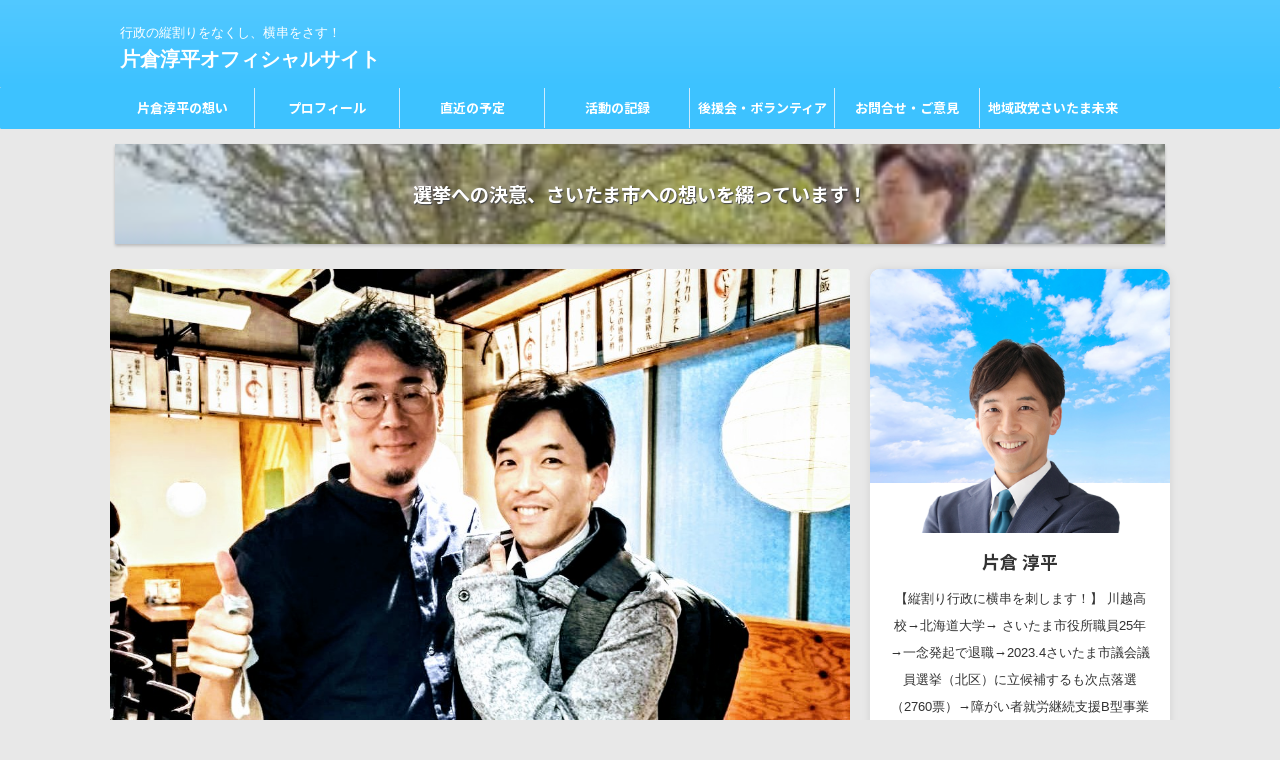

--- FILE ---
content_type: text/html; charset=UTF-8
request_url: https://junpeikatakura.com/vol2/
body_size: 20965
content:

<!DOCTYPE html>
<!--[if lt IE 7]>
<html class="ie6" lang="ja"> <![endif]-->
<!--[if IE 7]>
<html class="i7" lang="ja"> <![endif]-->
<!--[if IE 8]>
<html class="ie" lang="ja"> <![endif]-->
<!--[if gt IE 8]><!-->
<html lang="ja" class="s-navi-search-overlay ">
	<!--<![endif]-->
	<head prefix="og: http://ogp.me/ns# fb: http://ogp.me/ns/fb# article: http://ogp.me/ns/article#">
				<meta charset="UTF-8" >
		<meta name="viewport" content="width=device-width,initial-scale=1.0,user-scalable=no,viewport-fit=cover">
		<meta name="format-detection" content="telephone=no" >
		<meta name="referrer" content="no-referrer-when-downgrade"/>

		
		<link rel="alternate" type="application/rss+xml" title="片倉淳平オフィシャルサイト RSS Feed" href="https://junpeikatakura.com/feed/" />
		<link rel="pingback" href="https://junpeikatakura.com/xmlrpc.php" >
		<!--[if lt IE 9]>
		<script src="https://junpeikatakura.com/wp-content/themes/affinger/js/html5shiv.js"></script>
		<![endif]-->
				<meta name='robots' content='max-image-preview:large' />
<title>コアメンバーからのメッセージ Vol.2 - 片倉淳平オフィシャルサイト</title>
<link rel='dns-prefetch' href='//webfonts.xserver.jp' />
<link rel='dns-prefetch' href='//ajax.googleapis.com' />
<link rel='dns-prefetch' href='//stats.wp.com' />
<link rel="alternate" title="oEmbed (JSON)" type="application/json+oembed" href="https://junpeikatakura.com/wp-json/oembed/1.0/embed?url=https%3A%2F%2Fjunpeikatakura.com%2Fvol2%2F" />
<link rel="alternate" title="oEmbed (XML)" type="text/xml+oembed" href="https://junpeikatakura.com/wp-json/oembed/1.0/embed?url=https%3A%2F%2Fjunpeikatakura.com%2Fvol2%2F&#038;format=xml" />
<style id='wp-img-auto-sizes-contain-inline-css' type='text/css'>
img:is([sizes=auto i],[sizes^="auto," i]){contain-intrinsic-size:3000px 1500px}
/*# sourceURL=wp-img-auto-sizes-contain-inline-css */
</style>

<style id='wp-emoji-styles-inline-css' type='text/css'>

	img.wp-smiley, img.emoji {
		display: inline !important;
		border: none !important;
		box-shadow: none !important;
		height: 1em !important;
		width: 1em !important;
		margin: 0 0.07em !important;
		vertical-align: -0.1em !important;
		background: none !important;
		padding: 0 !important;
	}
/*# sourceURL=wp-emoji-styles-inline-css */
</style>
<link rel='stylesheet' id='wp-block-library-css' href='https://junpeikatakura.com/wp-includes/css/dist/block-library/style.min.css?ver=6.9' type='text/css' media='all' />
<style id='wp-block-archives-inline-css' type='text/css'>
.wp-block-archives{box-sizing:border-box}.wp-block-archives-dropdown label{display:block}
/*# sourceURL=https://junpeikatakura.com/wp-includes/blocks/archives/style.min.css */
</style>
<style id='wp-block-categories-inline-css' type='text/css'>
.wp-block-categories{box-sizing:border-box}.wp-block-categories.alignleft{margin-right:2em}.wp-block-categories.alignright{margin-left:2em}.wp-block-categories.wp-block-categories-dropdown.aligncenter{text-align:center}.wp-block-categories .wp-block-categories__label{display:block;width:100%}
/*# sourceURL=https://junpeikatakura.com/wp-includes/blocks/categories/style.min.css */
</style>
<style id='wp-block-heading-inline-css' type='text/css'>
h1:where(.wp-block-heading).has-background,h2:where(.wp-block-heading).has-background,h3:where(.wp-block-heading).has-background,h4:where(.wp-block-heading).has-background,h5:where(.wp-block-heading).has-background,h6:where(.wp-block-heading).has-background{padding:1.25em 2.375em}h1.has-text-align-left[style*=writing-mode]:where([style*=vertical-lr]),h1.has-text-align-right[style*=writing-mode]:where([style*=vertical-rl]),h2.has-text-align-left[style*=writing-mode]:where([style*=vertical-lr]),h2.has-text-align-right[style*=writing-mode]:where([style*=vertical-rl]),h3.has-text-align-left[style*=writing-mode]:where([style*=vertical-lr]),h3.has-text-align-right[style*=writing-mode]:where([style*=vertical-rl]),h4.has-text-align-left[style*=writing-mode]:where([style*=vertical-lr]),h4.has-text-align-right[style*=writing-mode]:where([style*=vertical-rl]),h5.has-text-align-left[style*=writing-mode]:where([style*=vertical-lr]),h5.has-text-align-right[style*=writing-mode]:where([style*=vertical-rl]),h6.has-text-align-left[style*=writing-mode]:where([style*=vertical-lr]),h6.has-text-align-right[style*=writing-mode]:where([style*=vertical-rl]){rotate:180deg}
/*# sourceURL=https://junpeikatakura.com/wp-includes/blocks/heading/style.min.css */
</style>
<style id='wp-block-search-inline-css' type='text/css'>
.wp-block-search__button{margin-left:10px;word-break:normal}.wp-block-search__button.has-icon{line-height:0}.wp-block-search__button svg{height:1.25em;min-height:24px;min-width:24px;width:1.25em;fill:currentColor;vertical-align:text-bottom}:where(.wp-block-search__button){border:1px solid #ccc;padding:6px 10px}.wp-block-search__inside-wrapper{display:flex;flex:auto;flex-wrap:nowrap;max-width:100%}.wp-block-search__label{width:100%}.wp-block-search.wp-block-search__button-only .wp-block-search__button{box-sizing:border-box;display:flex;flex-shrink:0;justify-content:center;margin-left:0;max-width:100%}.wp-block-search.wp-block-search__button-only .wp-block-search__inside-wrapper{min-width:0!important;transition-property:width}.wp-block-search.wp-block-search__button-only .wp-block-search__input{flex-basis:100%;transition-duration:.3s}.wp-block-search.wp-block-search__button-only.wp-block-search__searchfield-hidden,.wp-block-search.wp-block-search__button-only.wp-block-search__searchfield-hidden .wp-block-search__inside-wrapper{overflow:hidden}.wp-block-search.wp-block-search__button-only.wp-block-search__searchfield-hidden .wp-block-search__input{border-left-width:0!important;border-right-width:0!important;flex-basis:0;flex-grow:0;margin:0;min-width:0!important;padding-left:0!important;padding-right:0!important;width:0!important}:where(.wp-block-search__input){appearance:none;border:1px solid #949494;flex-grow:1;font-family:inherit;font-size:inherit;font-style:inherit;font-weight:inherit;letter-spacing:inherit;line-height:inherit;margin-left:0;margin-right:0;min-width:3rem;padding:8px;text-decoration:unset!important;text-transform:inherit}:where(.wp-block-search__button-inside .wp-block-search__inside-wrapper){background-color:#fff;border:1px solid #949494;box-sizing:border-box;padding:4px}:where(.wp-block-search__button-inside .wp-block-search__inside-wrapper) .wp-block-search__input{border:none;border-radius:0;padding:0 4px}:where(.wp-block-search__button-inside .wp-block-search__inside-wrapper) .wp-block-search__input:focus{outline:none}:where(.wp-block-search__button-inside .wp-block-search__inside-wrapper) :where(.wp-block-search__button){padding:4px 8px}.wp-block-search.aligncenter .wp-block-search__inside-wrapper{margin:auto}.wp-block[data-align=right] .wp-block-search.wp-block-search__button-only .wp-block-search__inside-wrapper{float:right}
/*# sourceURL=https://junpeikatakura.com/wp-includes/blocks/search/style.min.css */
</style>
<style id='wp-block-group-inline-css' type='text/css'>
.wp-block-group{box-sizing:border-box}:where(.wp-block-group.wp-block-group-is-layout-constrained){position:relative}
/*# sourceURL=https://junpeikatakura.com/wp-includes/blocks/group/style.min.css */
</style>
<link rel='stylesheet' id='mediaelement-css' href='https://junpeikatakura.com/wp-includes/js/mediaelement/mediaelementplayer-legacy.min.css?ver=4.2.17' type='text/css' media='all' />
<link rel='stylesheet' id='wp-mediaelement-css' href='https://junpeikatakura.com/wp-includes/js/mediaelement/wp-mediaelement.min.css?ver=6.9' type='text/css' media='all' />
<style id='global-styles-inline-css' type='text/css'>
:root{--wp--preset--aspect-ratio--square: 1;--wp--preset--aspect-ratio--4-3: 4/3;--wp--preset--aspect-ratio--3-4: 3/4;--wp--preset--aspect-ratio--3-2: 3/2;--wp--preset--aspect-ratio--2-3: 2/3;--wp--preset--aspect-ratio--16-9: 16/9;--wp--preset--aspect-ratio--9-16: 9/16;--wp--preset--color--black: #000000;--wp--preset--color--cyan-bluish-gray: #abb8c3;--wp--preset--color--white: #ffffff;--wp--preset--color--pale-pink: #f78da7;--wp--preset--color--vivid-red: #cf2e2e;--wp--preset--color--luminous-vivid-orange: #ff6900;--wp--preset--color--luminous-vivid-amber: #fcb900;--wp--preset--color--light-green-cyan: #eefaff;--wp--preset--color--vivid-green-cyan: #00d084;--wp--preset--color--pale-cyan-blue: #8ed1fc;--wp--preset--color--vivid-cyan-blue: #0693e3;--wp--preset--color--vivid-purple: #9b51e0;--wp--preset--color--soft-red: #e92f3d;--wp--preset--color--light-grayish-red: #fdf0f2;--wp--preset--color--vivid-yellow: #ffc107;--wp--preset--color--very-pale-yellow: #fffde7;--wp--preset--color--very-light-gray: #fafafa;--wp--preset--color--very-dark-gray: #313131;--wp--preset--color--original-color-a: #00B900;--wp--preset--color--original-color-b: #f4fff4;--wp--preset--color--original-color-c: #F3E5F5;--wp--preset--color--original-color-d: #9E9D24;--wp--preset--gradient--vivid-cyan-blue-to-vivid-purple: linear-gradient(135deg,rgb(6,147,227) 0%,rgb(155,81,224) 100%);--wp--preset--gradient--light-green-cyan-to-vivid-green-cyan: linear-gradient(135deg,rgb(122,220,180) 0%,rgb(0,208,130) 100%);--wp--preset--gradient--luminous-vivid-amber-to-luminous-vivid-orange: linear-gradient(135deg,rgb(252,185,0) 0%,rgb(255,105,0) 100%);--wp--preset--gradient--luminous-vivid-orange-to-vivid-red: linear-gradient(135deg,rgb(255,105,0) 0%,rgb(207,46,46) 100%);--wp--preset--gradient--very-light-gray-to-cyan-bluish-gray: linear-gradient(135deg,rgb(238,238,238) 0%,rgb(169,184,195) 100%);--wp--preset--gradient--cool-to-warm-spectrum: linear-gradient(135deg,rgb(74,234,220) 0%,rgb(151,120,209) 20%,rgb(207,42,186) 40%,rgb(238,44,130) 60%,rgb(251,105,98) 80%,rgb(254,248,76) 100%);--wp--preset--gradient--blush-light-purple: linear-gradient(135deg,rgb(255,206,236) 0%,rgb(152,150,240) 100%);--wp--preset--gradient--blush-bordeaux: linear-gradient(135deg,rgb(254,205,165) 0%,rgb(254,45,45) 50%,rgb(107,0,62) 100%);--wp--preset--gradient--luminous-dusk: linear-gradient(135deg,rgb(255,203,112) 0%,rgb(199,81,192) 50%,rgb(65,88,208) 100%);--wp--preset--gradient--pale-ocean: linear-gradient(135deg,rgb(255,245,203) 0%,rgb(182,227,212) 50%,rgb(51,167,181) 100%);--wp--preset--gradient--electric-grass: linear-gradient(135deg,rgb(202,248,128) 0%,rgb(113,206,126) 100%);--wp--preset--gradient--midnight: linear-gradient(135deg,rgb(2,3,129) 0%,rgb(40,116,252) 100%);--wp--preset--font-size--small: .8em;--wp--preset--font-size--medium: 20px;--wp--preset--font-size--large: 1.5em;--wp--preset--font-size--x-large: 42px;--wp--preset--font-size--st-regular: 1em;--wp--preset--font-size--huge: 3em;--wp--preset--spacing--20: 0.44rem;--wp--preset--spacing--30: 0.67rem;--wp--preset--spacing--40: 1rem;--wp--preset--spacing--50: 1.5rem;--wp--preset--spacing--60: 2.25rem;--wp--preset--spacing--70: 3.38rem;--wp--preset--spacing--80: 5.06rem;--wp--preset--shadow--natural: 6px 6px 9px rgba(0, 0, 0, 0.2);--wp--preset--shadow--deep: 12px 12px 50px rgba(0, 0, 0, 0.4);--wp--preset--shadow--sharp: 6px 6px 0px rgba(0, 0, 0, 0.2);--wp--preset--shadow--outlined: 6px 6px 0px -3px rgb(255, 255, 255), 6px 6px rgb(0, 0, 0);--wp--preset--shadow--crisp: 6px 6px 0px rgb(0, 0, 0);}:where(.is-layout-flex){gap: 0.5em;}:where(.is-layout-grid){gap: 0.5em;}body .is-layout-flex{display: flex;}.is-layout-flex{flex-wrap: wrap;align-items: center;}.is-layout-flex > :is(*, div){margin: 0;}body .is-layout-grid{display: grid;}.is-layout-grid > :is(*, div){margin: 0;}:where(.wp-block-columns.is-layout-flex){gap: 2em;}:where(.wp-block-columns.is-layout-grid){gap: 2em;}:where(.wp-block-post-template.is-layout-flex){gap: 1.25em;}:where(.wp-block-post-template.is-layout-grid){gap: 1.25em;}.has-black-color{color: var(--wp--preset--color--black) !important;}.has-cyan-bluish-gray-color{color: var(--wp--preset--color--cyan-bluish-gray) !important;}.has-white-color{color: var(--wp--preset--color--white) !important;}.has-pale-pink-color{color: var(--wp--preset--color--pale-pink) !important;}.has-vivid-red-color{color: var(--wp--preset--color--vivid-red) !important;}.has-luminous-vivid-orange-color{color: var(--wp--preset--color--luminous-vivid-orange) !important;}.has-luminous-vivid-amber-color{color: var(--wp--preset--color--luminous-vivid-amber) !important;}.has-light-green-cyan-color{color: var(--wp--preset--color--light-green-cyan) !important;}.has-vivid-green-cyan-color{color: var(--wp--preset--color--vivid-green-cyan) !important;}.has-pale-cyan-blue-color{color: var(--wp--preset--color--pale-cyan-blue) !important;}.has-vivid-cyan-blue-color{color: var(--wp--preset--color--vivid-cyan-blue) !important;}.has-vivid-purple-color{color: var(--wp--preset--color--vivid-purple) !important;}.has-black-background-color{background-color: var(--wp--preset--color--black) !important;}.has-cyan-bluish-gray-background-color{background-color: var(--wp--preset--color--cyan-bluish-gray) !important;}.has-white-background-color{background-color: var(--wp--preset--color--white) !important;}.has-pale-pink-background-color{background-color: var(--wp--preset--color--pale-pink) !important;}.has-vivid-red-background-color{background-color: var(--wp--preset--color--vivid-red) !important;}.has-luminous-vivid-orange-background-color{background-color: var(--wp--preset--color--luminous-vivid-orange) !important;}.has-luminous-vivid-amber-background-color{background-color: var(--wp--preset--color--luminous-vivid-amber) !important;}.has-light-green-cyan-background-color{background-color: var(--wp--preset--color--light-green-cyan) !important;}.has-vivid-green-cyan-background-color{background-color: var(--wp--preset--color--vivid-green-cyan) !important;}.has-pale-cyan-blue-background-color{background-color: var(--wp--preset--color--pale-cyan-blue) !important;}.has-vivid-cyan-blue-background-color{background-color: var(--wp--preset--color--vivid-cyan-blue) !important;}.has-vivid-purple-background-color{background-color: var(--wp--preset--color--vivid-purple) !important;}.has-black-border-color{border-color: var(--wp--preset--color--black) !important;}.has-cyan-bluish-gray-border-color{border-color: var(--wp--preset--color--cyan-bluish-gray) !important;}.has-white-border-color{border-color: var(--wp--preset--color--white) !important;}.has-pale-pink-border-color{border-color: var(--wp--preset--color--pale-pink) !important;}.has-vivid-red-border-color{border-color: var(--wp--preset--color--vivid-red) !important;}.has-luminous-vivid-orange-border-color{border-color: var(--wp--preset--color--luminous-vivid-orange) !important;}.has-luminous-vivid-amber-border-color{border-color: var(--wp--preset--color--luminous-vivid-amber) !important;}.has-light-green-cyan-border-color{border-color: var(--wp--preset--color--light-green-cyan) !important;}.has-vivid-green-cyan-border-color{border-color: var(--wp--preset--color--vivid-green-cyan) !important;}.has-pale-cyan-blue-border-color{border-color: var(--wp--preset--color--pale-cyan-blue) !important;}.has-vivid-cyan-blue-border-color{border-color: var(--wp--preset--color--vivid-cyan-blue) !important;}.has-vivid-purple-border-color{border-color: var(--wp--preset--color--vivid-purple) !important;}.has-vivid-cyan-blue-to-vivid-purple-gradient-background{background: var(--wp--preset--gradient--vivid-cyan-blue-to-vivid-purple) !important;}.has-light-green-cyan-to-vivid-green-cyan-gradient-background{background: var(--wp--preset--gradient--light-green-cyan-to-vivid-green-cyan) !important;}.has-luminous-vivid-amber-to-luminous-vivid-orange-gradient-background{background: var(--wp--preset--gradient--luminous-vivid-amber-to-luminous-vivid-orange) !important;}.has-luminous-vivid-orange-to-vivid-red-gradient-background{background: var(--wp--preset--gradient--luminous-vivid-orange-to-vivid-red) !important;}.has-very-light-gray-to-cyan-bluish-gray-gradient-background{background: var(--wp--preset--gradient--very-light-gray-to-cyan-bluish-gray) !important;}.has-cool-to-warm-spectrum-gradient-background{background: var(--wp--preset--gradient--cool-to-warm-spectrum) !important;}.has-blush-light-purple-gradient-background{background: var(--wp--preset--gradient--blush-light-purple) !important;}.has-blush-bordeaux-gradient-background{background: var(--wp--preset--gradient--blush-bordeaux) !important;}.has-luminous-dusk-gradient-background{background: var(--wp--preset--gradient--luminous-dusk) !important;}.has-pale-ocean-gradient-background{background: var(--wp--preset--gradient--pale-ocean) !important;}.has-electric-grass-gradient-background{background: var(--wp--preset--gradient--electric-grass) !important;}.has-midnight-gradient-background{background: var(--wp--preset--gradient--midnight) !important;}.has-small-font-size{font-size: var(--wp--preset--font-size--small) !important;}.has-medium-font-size{font-size: var(--wp--preset--font-size--medium) !important;}.has-large-font-size{font-size: var(--wp--preset--font-size--large) !important;}.has-x-large-font-size{font-size: var(--wp--preset--font-size--x-large) !important;}
/*# sourceURL=global-styles-inline-css */
</style>

<style id='classic-theme-styles-inline-css' type='text/css'>
/*! This file is auto-generated */
.wp-block-button__link{color:#fff;background-color:#32373c;border-radius:9999px;box-shadow:none;text-decoration:none;padding:calc(.667em + 2px) calc(1.333em + 2px);font-size:1.125em}.wp-block-file__button{background:#32373c;color:#fff;text-decoration:none}
/*# sourceURL=/wp-includes/css/classic-themes.min.css */
</style>
<link rel='stylesheet' id='contact-form-7-css' href='https://junpeikatakura.com/wp-content/plugins/contact-form-7/includes/css/styles.css?ver=6.1.4' type='text/css' media='all' />
<link rel='stylesheet' id='normalize-css' href='https://junpeikatakura.com/wp-content/themes/affinger/css/normalize.css?ver=1.5.9' type='text/css' media='all' />
<link rel='stylesheet' id='st_svg-css' href='https://junpeikatakura.com/wp-content/themes/affinger/st_svg/style.css?ver=6.9' type='text/css' media='all' />
<link rel='stylesheet' id='slick-css' href='https://junpeikatakura.com/wp-content/themes/affinger/vendor/slick/slick.css?ver=1.8.0' type='text/css' media='all' />
<link rel='stylesheet' id='slick-theme-css' href='https://junpeikatakura.com/wp-content/themes/affinger/vendor/slick/slick-theme.css?ver=1.8.0' type='text/css' media='all' />
<link rel='stylesheet' id='fonts-googleapis-notosansjp-css' href='//fonts.googleapis.com/css?family=Noto+Sans+JP%3A400%2C700&#038;display=swap&#038;subset=japanese&#038;ver=6.9' type='text/css' media='all' />
<link rel='stylesheet' id='style-css' href='https://junpeikatakura.com/wp-content/themes/affinger/style.css?ver=6.9' type='text/css' media='all' />
<link rel='stylesheet' id='child-style-css' href='https://junpeikatakura.com/wp-content/themes/affinger-child/style.css?ver=6.9' type='text/css' media='all' />
<link rel='stylesheet' id='single-css' href='https://junpeikatakura.com/wp-content/themes/affinger/st-rankcss.php' type='text/css' media='all' />
<link rel='stylesheet' id='st-themecss-css' href='https://junpeikatakura.com/wp-content/themes/affinger/st-themecss-loader.php?ver=6.9' type='text/css' media='all' />
<script type="text/javascript" src="//ajax.googleapis.com/ajax/libs/jquery/1.11.3/jquery.min.js?ver=1.11.3" id="jquery-js"></script>
<script type="text/javascript" src="//webfonts.xserver.jp/js/xserverv3.js?fadein=0&amp;ver=2.0.9" id="typesquare_std-js"></script>
<link rel="https://api.w.org/" href="https://junpeikatakura.com/wp-json/" /><link rel="alternate" title="JSON" type="application/json" href="https://junpeikatakura.com/wp-json/wp/v2/posts/466" /><link rel='shortlink' href='https://junpeikatakura.com/?p=466' />
	<style>img#wpstats{display:none}</style>
		<meta name="robots" content="index, follow" />
<meta name="thumbnail" content="https://junpeikatakura.com/wp-content/uploads/2023/04/16803542326083.jpg">
<link rel="canonical" href="https://junpeikatakura.com/vol2/" />
<style type="text/css" id="custom-background-css">
body.custom-background { background-color: #e8e8e8; }
</style>
	<link rel="icon" href="https://junpeikatakura.com/wp-content/uploads/2023/03/cropped-VYWanmEa_400x4002-32x32.jpg" sizes="32x32" />
<link rel="icon" href="https://junpeikatakura.com/wp-content/uploads/2023/03/cropped-VYWanmEa_400x4002-192x192.jpg" sizes="192x192" />
<link rel="apple-touch-icon" href="https://junpeikatakura.com/wp-content/uploads/2023/03/cropped-VYWanmEa_400x4002-180x180.jpg" />
<meta name="msapplication-TileImage" content="https://junpeikatakura.com/wp-content/uploads/2023/03/cropped-VYWanmEa_400x4002-270x270.jpg" />
		<style type="text/css" id="wp-custom-css">
			.st-author-profile-avatar img {
width: 200px;
height: 200px;
margin: -150px auto 5px;
}		</style>
				
<!-- OGP -->

<meta property="og:type" content="article">
<meta property="og:title" content="コアメンバーからのメッセージ Vol.2">
<meta property="og:url" content="https://junpeikatakura.com/vol2/">
<meta property="og:description" content="「すごおもしろい男」との歩み 私も片倉さんと同じく、元市役所の職員です。 現在はフリーランスとして、編集やデザインなどを中心にいろいろとやっています。 片倉さんとの出会いは、政策部署で同じ担当として過">
<meta property="og:site_name" content="片倉淳平オフィシャルサイト">
<meta property="og:image" content="https://junpeikatakura.com/wp-content/uploads/2023/04/16803542326083.jpg">


	<meta property="article:published_time" content="2023-04-02T22:00:38+09:00" />
			<meta property="article:modified_time" content="2023-04-04T00:06:34+09:00" />
		<meta property="article:author" content="片倉 淳平" />

				<meta name="twitter:card" content="summary">
	
	<meta name="twitter:site" content="@katakurajumpei">
	<meta name="twitter:title" content="コアメンバーからのメッセージ Vol.2">
	<meta name="twitter:description" content="「すごおもしろい男」との歩み 私も片倉さんと同じく、元市役所の職員です。 現在はフリーランスとして、編集やデザインなどを中心にいろいろとやっています。 片倉さんとの出会いは、政策部署で同じ担当として過">
	<meta name="twitter:image" content="https://junpeikatakura.com/wp-content/uploads/2023/04/16803542326083.jpg">
<!-- /OGP -->
		
	<script>
		(function (window, document, $, undefined) {
			'use strict';

			$(function(){
			$(".post .entry-title").css("opacity",".0").animate({
					"opacity": "1"
					}, 2500);;
			});
		}(window, window.document, jQuery));


	</script>


<script>
	(function (window, document, $, undefined) {
		'use strict';

		var SlideBox = (function () {
			/**
			 * @param $element
			 *
			 * @constructor
			 */
			function SlideBox($element) {
				this._$element = $element;
			}

			SlideBox.prototype.$content = function () {
				return this._$element.find('[data-st-slidebox-content]');
			};

			SlideBox.prototype.$toggle = function () {
				return this._$element.find('[data-st-slidebox-toggle]');
			};

			SlideBox.prototype.$icon = function () {
				return this._$element.find('[data-st-slidebox-icon]');
			};

			SlideBox.prototype.$text = function () {
				return this._$element.find('[data-st-slidebox-text]');
			};

			SlideBox.prototype.is_expanded = function () {
				return !!(this._$element.filter('[data-st-slidebox-expanded="true"]').length);
			};

			SlideBox.prototype.expand = function () {
				var self = this;

				this.$content().slideDown()
					.promise()
					.then(function () {
						var $icon = self.$icon();
						var $text = self.$text();

						$icon.removeClass($icon.attr('data-st-slidebox-icon-collapsed'))
							.addClass($icon.attr('data-st-slidebox-icon-expanded'))

						$text.text($text.attr('data-st-slidebox-text-expanded'))

						self._$element.removeClass('is-collapsed')
							.addClass('is-expanded');

						self._$element.attr('data-st-slidebox-expanded', 'true');
					});
			};

			SlideBox.prototype.collapse = function () {
				var self = this;

				this.$content().slideUp()
					.promise()
					.then(function () {
						var $icon = self.$icon();
						var $text = self.$text();

						$icon.removeClass($icon.attr('data-st-slidebox-icon-expanded'))
							.addClass($icon.attr('data-st-slidebox-icon-collapsed'))

						$text.text($text.attr('data-st-slidebox-text-collapsed'))

						self._$element.removeClass('is-expanded')
							.addClass('is-collapsed');

						self._$element.attr('data-st-slidebox-expanded', 'false');
					});
			};

			SlideBox.prototype.toggle = function () {
				if (this.is_expanded()) {
					this.collapse();
				} else {
					this.expand();
				}
			};

			SlideBox.prototype.add_event_listeners = function () {
				var self = this;

				this.$toggle().on('click', function (event) {
					self.toggle();
				});
			};

			SlideBox.prototype.initialize = function () {
				this.add_event_listeners();
			};

			return SlideBox;
		}());

		function on_ready() {
			var slideBoxes = [];

			$('[data-st-slidebox]').each(function () {
				var $element = $(this);
				var slideBox = new SlideBox($element);

				slideBoxes.push(slideBox);

				slideBox.initialize();
			});

			return slideBoxes;
		}

		$(on_ready);
	}(window, window.document, jQuery));
</script>


<script>
	(function (window, document, $, undefined) {
		'use strict';

		$(function(){
			/* 第一階層のみの目次にクラスを挿入 */
			$("#toc_container:not(:has(ul ul))").addClass("only-toc");
			/* アコーディオンメニュー内のカテゴリにクラス追加 */
			$(".st-ac-box ul:has(.cat-item)").each(function(){
				$(this).addClass("st-ac-cat");
			});
		});
	}(window, window.document, jQuery));
</script>

<script>
	(function (window, document, $, undefined) {
		'use strict';

		$(function(){
									$('.st-star').parent('.rankh4').css('padding-bottom','5px'); // スターがある場合のランキング見出し調整
		});
	}(window, window.document, jQuery));
</script>



	<script>
		(function (window, document, $, undefined) {
			'use strict';

			$(function() {
				$('.is-style-st-paragraph-kaiwa').wrapInner('<span class="st-paragraph-kaiwa-text">');
			});
		}(window, window.document, jQuery));
	</script>

	<script>
		(function (window, document, $, undefined) {
			'use strict';

			$(function() {
				$('.is-style-st-paragraph-kaiwa-b').wrapInner('<span class="st-paragraph-kaiwa-text">');
			});
		}(window, window.document, jQuery));
	</script>

<script>
	/* Gutenbergスタイルを調整 */
	(function (window, document, $, undefined) {
		'use strict';

		$(function() {
			$( '[class^="is-style-st-paragraph-"],[class*=" is-style-st-paragraph-"]' ).wrapInner( '<span class="st-noflex"></span>' );
		});
	}(window, window.document, jQuery));
</script>



			</head>
	<body class="wp-singular post-template-default single single-post postid-466 single-format-standard custom-background wp-theme-affinger wp-child-theme-affinger-child not-front-page" >				<div id="st-ami">
				<div id="wrapper" class="">
				<div id="wrapper-in">

					

<header id="">
	<div id="header-full">
		<div id="headbox-bg">
			<div id="headbox">

					<nav id="s-navi" class="pcnone" data-st-nav data-st-nav-type="normal">
		<dl class="acordion is-active" data-st-nav-primary>
			<dt class="trigger">
				<p class="acordion_button"><span class="op op-menu"><i class="st-fa st-svg-menu"></i></span></p>

				
									<div id="st-mobile-logo"></div>
				
				<!-- 追加メニュー -->
				
				<!-- 追加メニュー2 -->
				
			</dt>

			<dd class="acordion_tree">
				<div class="acordion_tree_content">

					

												<div class="menu-%e3%81%9d%e3%81%ae%ef%bc%91-container"><ul id="menu-%e3%81%9d%e3%81%ae%ef%bc%91" class="menu"><li id="menu-item-110" class="menu-item menu-item-type-post_type menu-item-object-page menu-item-home menu-item-110"><a href="https://junpeikatakura.com/junpeikatakura/"><span class="menu-item-label">片倉淳平の想い</span></a></li>
<li id="menu-item-34" class="menu-item menu-item-type-post_type menu-item-object-page menu-item-34"><a href="https://junpeikatakura.com/profile/"><span class="menu-item-label">プロフィール</span></a></li>
<li id="menu-item-119" class="menu-item menu-item-type-taxonomy menu-item-object-category menu-item-119"><a href="https://junpeikatakura.com/category/%e7%9b%b4%e8%bf%91%e3%81%ae%e4%ba%88%e5%ae%9a/"><span class="menu-item-label">直近の予定</span></a></li>
<li id="menu-item-111" class="menu-item menu-item-type-taxonomy menu-item-object-category current-post-ancestor current-menu-parent current-post-parent menu-item-111"><a href="https://junpeikatakura.com/category/uncategorized/"><span class="menu-item-label">活動の記録</span></a></li>
<li id="menu-item-153" class="menu-item menu-item-type-post_type menu-item-object-page menu-item-153"><a href="https://junpeikatakura.com/kouenkai/"><span class="menu-item-label">後援会・ボランティア</span></a></li>
<li id="menu-item-16" class="menu-item menu-item-type-post_type menu-item-object-page menu-item-16"><a href="https://junpeikatakura.com/inquiry/"><span class="menu-item-label">お問合せ・ご意見</span></a></li>
<li id="menu-item-139" class="menu-item menu-item-type-post_type menu-item-object-page menu-item-139"><a href="https://junpeikatakura.com/saitamamiraip/"><span class="menu-item-label">地域政党さいたま未来</span></a></li>
</ul></div>						<div class="clear"></div>

					
				</div>
			</dd>

					</dl>

					</nav>

									<div id="header-l">
						
						<div id="st-text-logo">
							
    
		
 				<!-- キャプション -->
         	<p class="descr sitenametop">
				行政の縦割りをなくし、横串をさす！  				</p>

 				<!-- ロゴ又はブログ名 -->
			
       		 						<p class="sitename"><a href="https://junpeikatakura.com/">
													片倉淳平オフィシャルサイト											</a></p>
       			
						<!-- ロゴ又はブログ名ここまで -->

		
	
						</div>
					</div><!-- /#header-l -->
				
				<div id="header-r" class="smanone">
					
				</div><!-- /#header-r -->

			</div><!-- /#headbox -->
		</div><!-- /#headbox-bg clearfix -->

		
		
		
		
			
	<div id="gazou-wide">
							<div id="st-menubox">
			<div id="st-menuwide">
				<nav class="smanone clearfix"><ul id="menu-%e3%81%9d%e3%81%ae%ef%bc%91-1" class="menu"><li class="menu-item menu-item-type-post_type menu-item-object-page menu-item-home menu-item-110"><a href="https://junpeikatakura.com/junpeikatakura/">片倉淳平の想い</a></li>
<li class="menu-item menu-item-type-post_type menu-item-object-page menu-item-34"><a href="https://junpeikatakura.com/profile/">プロフィール</a></li>
<li class="menu-item menu-item-type-taxonomy menu-item-object-category menu-item-119"><a href="https://junpeikatakura.com/category/%e7%9b%b4%e8%bf%91%e3%81%ae%e4%ba%88%e5%ae%9a/">直近の予定</a></li>
<li class="menu-item menu-item-type-taxonomy menu-item-object-category current-post-ancestor current-menu-parent current-post-parent menu-item-111"><a href="https://junpeikatakura.com/category/uncategorized/">活動の記録</a></li>
<li class="menu-item menu-item-type-post_type menu-item-object-page menu-item-153"><a href="https://junpeikatakura.com/kouenkai/">後援会・ボランティア</a></li>
<li class="menu-item menu-item-type-post_type menu-item-object-page menu-item-16"><a href="https://junpeikatakura.com/inquiry/">お問合せ・ご意見</a></li>
<li class="menu-item menu-item-type-post_type menu-item-object-page menu-item-139"><a href="https://junpeikatakura.com/saitamamiraip/">地域政党さいたま未来</a></li>
</ul></nav>			</div>
		</div>
			
		
			</div>
	

	

	</div><!-- #header-full -->


		<div id="st-header-cardlink-wrapper">
		<ul id="st-header-cardlink" class="st-cardlink-column-d st-cardlink-column-1">
							
														
					<li class="st-cardlink-card has-bg has-link"
						style="background-image: url(https://junpeikatakura.com/wp-content/uploads/2023/04/DSC_2802-300x48.jpg);">
													<a class="st-cardlink-card-link" href="https://junpeikatakura.com/junpeikatakura/">
								<div class="st-cardlink-card-text">
									選挙への決意、さいたま市への想いを綴っています！								</div>
							</a>
											</li>
				
					</ul>
	</div>


</header>

					<div id="content-w">

						
						
	
			<div id="st-header-post-under-box" class="st-header-post-no-data "
		     style="">
			<div class="st-dark-cover">
							</div>
		</div>
	
<div id="content" class="clearfix">
	<div id="contentInner">
		<main>
			<article>
									<div id="post-466" class="st-post post-466 post type-post status-publish format-standard has-post-thumbnail hentry category-uncategorized tag-12 tag-25 tag-28">
				
					
												<div class="st-eyecatch ">

					<img width="1108" height="807" src="https://junpeikatakura.com/wp-content/uploads/2023/04/16803542326083.jpg" class="attachment-full size-full wp-post-image" alt="" decoding="async" fetchpriority="high" srcset="https://junpeikatakura.com/wp-content/uploads/2023/04/16803542326083.jpg 1108w, https://junpeikatakura.com/wp-content/uploads/2023/04/16803542326083-300x219.jpg 300w, https://junpeikatakura.com/wp-content/uploads/2023/04/16803542326083-600x437.jpg 600w, https://junpeikatakura.com/wp-content/uploads/2023/04/16803542326083-768x559.jpg 768w" sizes="(max-width: 1108px) 100vw, 1108px" />
		
	</div>
					
					
					<!--ぱんくず -->
											<div
							id="breadcrumb">
							<ol itemscope itemtype="http://schema.org/BreadcrumbList">
								<li itemprop="itemListElement" itemscope itemtype="http://schema.org/ListItem">
									<a href="https://junpeikatakura.com" itemprop="item">
										<span itemprop="name">HOME</span>
									</a>
									&gt;
									<meta itemprop="position" content="1"/>
								</li>

								
																	<li itemprop="itemListElement" itemscope itemtype="http://schema.org/ListItem">
										<a href="https://junpeikatakura.com/category/uncategorized/" itemprop="item">
											<span
												itemprop="name">活動の記録</span>
										</a>
										&gt;
										<meta itemprop="position" content="2"/>
									</li>
																								</ol>

													</div>
										<!--/ ぱんくず -->

					<!--ループ開始 -->
															
																									<p class="st-catgroup">
																<a href="https://junpeikatakura.com/category/uncategorized/" title="View all posts in 活動の記録" rel="category tag"><span class="catname st-catid1">活動の記録</span></a>							</p>
						
						<h1 class="entry-title">コアメンバーからのメッセージ Vol.2</h1>

						
	<div class="blogbox ">
		<p><span class="kdate">
								<i class="st-fa st-svg-clock-o"></i><time class="updated" datetime="2023-04-02T22:00:38+0900">2023年4月2日</time>
						</span></p>
	</div>
					
					
					
					<div class="mainbox">
						<div id="nocopy" ><!-- コピー禁止エリアここから -->
							
							
							
							<div class="entry-content">
								<h2>「すごおもしろい男」との歩み</h2>
<p>私も片倉さんと同じく、元市役所の職員です。<br />
現在はフリーランスとして、編集やデザインなどを中心にいろいろとやっています。</p>
<p>片倉さんとの出会いは、政策部署で同じ担当として過ごした8年ほど前になります。<br />
どんな無理難題や「上」からの無茶ぶりにも、そして誰もが嫌がるような利害関係の調整にも的確に粛々とこなしつつ、新たなアイデアを実現させていく片倉さんは、とにかくもう<span class="hutoaka"><strong>「すごい男」</strong></span>でした。</p>
<p>私は正直、そこで繰り広げられる会話やら資料の内容やらを理解するのが精いっぱいで、この人はもう別世界の人間なんだと、当時は「壁」を作っていて接していたように思います。</p>
<p>そんな<span class="hutoaka"><strong>「すごい男」</strong></span>かつ別世界の人間から飲みに誘われたのが昨年11月。<br />
近況を語り合いつつジョッキを2杯ほど空にしたころ、突然こう切り出されます。</p>
<p><span class="st-mymarker-s"><strong>「俺さ、市役所辞めて議員になろうと思うんだ」</strong></span></p>
<p>…あまりの驚きに、一気に酔いが醒めました。<br />
言葉の意味理解できず何度も聞き返して、とりあえず頭の中を整理するためにトイレに駆け込んだ記憶があります（笑）</p>
<p>私は2年ほど前、市役所勤めへの将来的な展望が見出せなかったこともあり、退職という道を選びました。<br />
でもこれはよくある話ですよね。<br />
志半ばで辞める職員は、残念なことに今ではあまり珍しくありません。</p>
<p>しかしこの目の前の男は、この状況から単に脱出するのではなく、議員と言う道から市役所を変えたい！そしてさいたま市をよりよくしていきたい！だから市役所辞める！<br />
このように繰り返しているではないですか。</p>
<p>いや、やっぱりこの人は<span class="hutoaka"><strong>「すごい男」</strong></span>だと。<br />
まさに、<span class="st-mymarker-s"><strong>「公務員という安定を捨てて、退路を断つ」</strong></span>わけで、普通こんな考えに至りませんよと。<br />
（その想いについては、このWEBサイトや街頭活動にて語られています）<br />
<a href="https://junpeikatakura.com/junpeikatakura/">「市役所辞めた人」片倉淳平の想いと決意</a></p>
<hr />
<p>さて、そんなこんなで、その後さらにジョッキをもう5杯ほど傾けながら妙なテンションで色々盛り上がっていったわけです。</p>
<p>相変わらず<span class="hutoaka"><strong>「すごい男」</strong></span>ではもちろんあるのですが、その想いだったりぶっちゃけ話だったりを聞きながら、だんだんと<span class="hutoaka">「おもしろい男」</span>に思えてきました。<br />
この人のこれからを追っていったら、かなりおもしろいことが体験できるんじゃなかろうか…その行く末を見てみたい…お酒の勢いもありつつそのように考えて、お手伝いをすることに決めたのでした。</p>
<p>冒頭の写真は、その契りを交わしたときの1枚です。<br />
正直飲みすぎて憶えていませんが（笑）</p>
<p>…そこから今日までは、もうあっという間です。<br />
ミーティングやさまざまな作業などで片倉さんと多くの時間をともにしていたわけですが、そこには8年前に私が作っていた「壁」のようなものはもうなくなり、あの会合のときに確信した<span class="hutoaka">「おもしろい男」</span>へのサポートを楽んでいます。</p>
<p>いや、引き続き<span class="hutoaka"><strong>「すごい男」</strong></span>でありつつも、時折垣間見せるすっとぼけた側面や赤裸々な本音だったりが、とても親近感を覚えさせてくれます。<br />
言うなれば<span class="st-mymarker-s">「すごおもしろい男」</span>と勝手に命名します。</p>
<p>でも、そんな片倉さん自身はきっと以前から何も変わっていなくて、私が勝手に「壁」を作ったりなくしたりしていたわけですが、おそらくは懐に飛び込んだ人の心をつかむ魅力が、この男にはあるのだと思います。</p>
<p>だからこそ、この<span class="st-mymarker-s">「すごおもしろい男」</span>は、困っている人や頼ってくれる人に飾り気なく寄り添って、そしてより良い方向へ導いてくれるような、そんな議員にきっとなってくれるはずと、そう信じています。</p>
<p>市役所の中枢で誰もが認めるエースでしたので、政策立案や利害調整もお手の物。そして何より、さいたま市としての課題や限界も嫌というほど見てきています。<br />
今の議員にはないスキルを備えて、市政と議会、そして市民との懸け橋となることを願っています！</p>
							</div>
						</div><!-- コピー禁止エリアここまで -->

												
					<div class="adbox">
				
							
	
									<div style="padding-top:10px;">
						
		
	
					</div>
							</div>
			

						
					</div><!-- .mainboxここまで -->

																
					
					
	
	<div class="sns st-sns-singular">
	<ul class="clearfix">
					<!--ツイートボタン-->
			<li class="twitter">
			<a rel="nofollow" onclick="window.open('//twitter.com/intent/tweet?url=https%3A%2F%2Fjunpeikatakura.com%2Fvol2%2F&text=%E3%82%B3%E3%82%A2%E3%83%A1%E3%83%B3%E3%83%90%E3%83%BC%E3%81%8B%E3%82%89%E3%81%AE%E3%83%A1%E3%83%83%E3%82%BB%E3%83%BC%E3%82%B8%20Vol.2&via=katakurajumpei&tw_p=tweetbutton', '', 'width=500,height=450'); return false;"><i class="st-fa st-svg-twitter"></i><span class="snstext " >Twitter</span></a>
			</li>
		
					<!--シェアボタン-->
			<li class="facebook">
			<a href="//www.facebook.com/sharer.php?src=bm&u=https%3A%2F%2Fjunpeikatakura.com%2Fvol2%2F&t=%E3%82%B3%E3%82%A2%E3%83%A1%E3%83%B3%E3%83%90%E3%83%BC%E3%81%8B%E3%82%89%E3%81%AE%E3%83%A1%E3%83%83%E3%82%BB%E3%83%BC%E3%82%B8%20Vol.2" target="_blank" rel="nofollow noopener"><i class="st-fa st-svg-facebook"></i><span class="snstext " >Share</span>
			</a>
			</li>
		
		
		
		
					<!--LINEボタン-->
			<li class="line">
			<a href="//line.me/R/msg/text/?%E3%82%B3%E3%82%A2%E3%83%A1%E3%83%B3%E3%83%90%E3%83%BC%E3%81%8B%E3%82%89%E3%81%AE%E3%83%A1%E3%83%83%E3%82%BB%E3%83%BC%E3%82%B8%20Vol.2%0Ahttps%3A%2F%2Fjunpeikatakura.com%2Fvol2%2F" target="_blank" rel="nofollow noopener"><i class="st-fa st-svg-line" aria-hidden="true"></i><span class="snstext" >LINE</span></a>
			</li>
		
		
					<!--URLコピーボタン-->
			<li class="share-copy">
			<a href="#" rel="nofollow" data-st-copy-text="コアメンバーからのメッセージ Vol.2 / https://junpeikatakura.com/vol2/"><i class="st-fa st-svg-clipboard"></i><span class="snstext" >URLコピー</span></a>
			</li>
		
	</ul>

	</div>

											
											<p class="tagst">
							<i class="st-fa st-svg-folder-open-o" aria-hidden="true"></i>-<a href="https://junpeikatakura.com/category/uncategorized/" rel="category tag">活動の記録</a><br/>
							<i class="st-fa st-svg-tags"></i>-<a href="https://junpeikatakura.com/tag/%e7%89%87%e5%80%89%e6%b7%b3%e5%b9%b3/" rel="tag">片倉淳平</a>, <a href="https://junpeikatakura.com/tag/%e3%83%9c%e3%83%a9%e3%83%b3%e3%83%86%e3%82%a3%e3%82%a2/" rel="tag">ボランティア</a>, <a href="https://junpeikatakura.com/tag/%e6%83%b3%e3%81%84%e3%81%a8%e6%b1%ba%e6%84%8f/" rel="tag">想いと決意</a>						</p>
					
					<aside>
						<p class="author" style="display:none;"><a href="https://junpeikatakura.com/author/katakurajunpei/" title="katakurajunpei" class="vcard author"><span class="fn">author</span></a></p>
																		<!--ループ終了-->

																			
						<!--関連記事-->
						
	
	<h4 class="point"><span class="point-in">関連記事はこちらです。</span></h4>

	
<div class="kanren" data-st-load-more-content
     data-st-load-more-id="645eac2c-53c3-4930-90f5-7d3aa605dabe">
			
			
						
			<dl class="clearfix">
				<dt><a href="https://junpeikatakura.com/2026%e5%b9%b4%e4%b8%99%e5%8d%88%e3%80%80%e6%98%8e%e3%81%91%e3%81%be%e3%81%97%e3%81%a6%e3%81%8a%e3%82%81%e3%81%a7%e3%81%a8%e3%81%86%e3%81%94%e3%81%96%e3%81%84%e3%81%be%e3%81%99%e3%80%82/">
						
															<img width="150" height="150" src="https://junpeikatakura.com/wp-content/uploads/2026/01/33716634_l-150x150.jpg" class="attachment-st_thumb150 size-st_thumb150 wp-post-image" alt="" decoding="async" srcset="https://junpeikatakura.com/wp-content/uploads/2026/01/33716634_l-150x150.jpg 150w, https://junpeikatakura.com/wp-content/uploads/2026/01/33716634_l-100x100.jpg 100w" sizes="(max-width: 150px) 100vw, 150px" />							
											</a></dt>
				<dd>
					
					<h5 class="kanren-t">
						<a href="https://junpeikatakura.com/2026%e5%b9%b4%e4%b8%99%e5%8d%88%e3%80%80%e6%98%8e%e3%81%91%e3%81%be%e3%81%97%e3%81%a6%e3%81%8a%e3%82%81%e3%81%a7%e3%81%a8%e3%81%86%e3%81%94%e3%81%96%e3%81%84%e3%81%be%e3%81%99%e3%80%82/">2026年丙午　明けましておめでとうございます。</a>
					</h5>

						<div class="st-excerpt smanone">
		<p>2026年が始まりました。 ちょうど、私がさいたま市役所を辞めて、丸3年です。 今年の抱負などを落として得行く前に年の初めにザっとこの3年間の足跡を振り返っておきましょう。 2023年（49歳になる年 ... </p>
	</div>

					<div class="st-catgroup-under">
	
	<p class="st-catgroup itiran-category">
		<a href="https://junpeikatakura.com/category/uncategorized/" title="View all posts in 活動の記録" rel="category tag"><span class="catname st-catid1">活動の記録</span></a> <a href="https://junpeikatakura.com/category/%e3%81%93%e3%82%8c%e3%81%8b%e3%82%89%e3%81%ae%e6%96%b9%e5%90%91%e6%80%a7/" title="View all posts in これからの方向性" rel="category tag"><span class="catname st-catid31">これからの方向性</span></a> <a href="https://junpeikatakura.com/category/%e8%bf%91%e6%b3%81%e5%a0%b1%e5%91%8a/" title="View all posts in 近況報告" rel="category tag"><span class="catname st-catid37">近況報告</span></a>	</p>
</div>
				</dd>
			</dl>
		
			
						
			<dl class="clearfix">
				<dt><a href="https://junpeikatakura.com/uneune%e9%98%b2%e7%81%bd%e3%83%95%e3%82%a7%e3%82%b9%e3%82%bf%e3%80%80%e3%81%84%e3%81%a4%e3%82%82%e3%81%ae-%e5%85%ac%e5%9c%92%e3%81%a7%e3%80%81%e3%82%82%e3%81%97%e3%82%82%e3%82%92-%e8%80%83/">
						
															<img width="150" height="150" src="https://junpeikatakura.com/wp-content/uploads/2024/05/rectangle_large_type_2_b869c8c2bccf98eabd97c6b93bcb1542-150x150.webp" class="attachment-st_thumb150 size-st_thumb150 wp-post-image" alt="" decoding="async" srcset="https://junpeikatakura.com/wp-content/uploads/2024/05/rectangle_large_type_2_b869c8c2bccf98eabd97c6b93bcb1542-150x150.webp 150w, https://junpeikatakura.com/wp-content/uploads/2024/05/rectangle_large_type_2_b869c8c2bccf98eabd97c6b93bcb1542-100x100.webp 100w" sizes="(max-width: 150px) 100vw, 150px" />							
											</a></dt>
				<dd>
					
					<h5 class="kanren-t">
						<a href="https://junpeikatakura.com/uneune%e9%98%b2%e7%81%bd%e3%83%95%e3%82%a7%e3%82%b9%e3%82%bf%e3%80%80%e3%81%84%e3%81%a4%e3%82%82%e3%81%ae-%e5%85%ac%e5%9c%92%e3%81%a7%e3%80%81%e3%82%82%e3%81%97%e3%82%82%e3%82%92-%e8%80%83/">uneune防災フェスタ　"いつもの" 公園で、"もしもを" 考える</a>
					</h5>

						<div class="st-excerpt smanone">
		<p>ゴールデンウイークも残すところ、後１日となりました。 ５月２５日（土）・２６日（日）に、うねうね公園というさいたま市北区にある公園で、初の防災をテーマにしたイベントを開催します。 &nbsp; それが ... </p>
	</div>

					<div class="st-catgroup-under">
	
	<p class="st-catgroup itiran-category">
		<a href="https://junpeikatakura.com/category/uncategorized/" title="View all posts in 活動の記録" rel="category tag"><span class="catname st-catid1">活動の記録</span></a> <a href="https://junpeikatakura.com/category/%e8%bf%91%e6%b3%81%e5%a0%b1%e5%91%8a/" title="View all posts in 近況報告" rel="category tag"><span class="catname st-catid37">近況報告</span></a>	</p>
</div>
				</dd>
			</dl>
		
			
						
			<dl class="clearfix">
				<dt><a href="https://junpeikatakura.com/%e9%81%b8%e6%8c%99%e3%82%92%e6%8c%af%e3%82%8a%e8%bf%94%e3%81%a3%e3%81%a6%e3%80%80%ef%bd%9e100%e6%97%a5%e9%96%93%e3%81%ae%e6%b4%bb%e5%8b%95%e3%81%ae%e7%b5%82%e4%ba%86%ef%bd%9e/">
						
							
																	<img src="https://junpeikatakura.com/wp-content/themes/affinger/images/no-img.png"
									     alt="no image" title="no image" width="100" height="100"/>
								
							
											</a></dt>
				<dd>
					
					<h5 class="kanren-t">
						<a href="https://junpeikatakura.com/%e9%81%b8%e6%8c%99%e3%82%92%e6%8c%af%e3%82%8a%e8%bf%94%e3%81%a3%e3%81%a6%e3%80%80%ef%bd%9e100%e6%97%a5%e9%96%93%e3%81%ae%e6%b4%bb%e5%8b%95%e3%81%ae%e7%b5%82%e4%ba%86%ef%bd%9e/">選挙を振り返って　～100日間の活動の終了～</a>
					</h5>

						<div class="st-excerpt smanone">
		<p>今日は４月１１日（火）。 落選が確定して48時間が経とうとしています。 改めて、 ①さいたま市を変えていこうという志が叶わなかった ②選挙という壁の厚さ を感じていました。 昨日、今日とお世話になった ... </p>
	</div>

					<div class="st-catgroup-under">
	
	<p class="st-catgroup itiran-category">
		<a href="https://junpeikatakura.com/category/uncategorized/" title="View all posts in 活動の記録" rel="category tag"><span class="catname st-catid1">活動の記録</span></a>	</p>
</div>
				</dd>
			</dl>
		
			
						
			<dl class="clearfix">
				<dt><a href="https://junpeikatakura.com/last/">
						
															<img width="150" height="150" src="https://junpeikatakura.com/wp-content/uploads/2023/04/20230408_164524-scaled-e1680961499248-150x150.jpg" class="attachment-st_thumb150 size-st_thumb150 wp-post-image" alt="" decoding="async" srcset="https://junpeikatakura.com/wp-content/uploads/2023/04/20230408_164524-scaled-e1680961499248-150x150.jpg 150w, https://junpeikatakura.com/wp-content/uploads/2023/04/20230408_164524-scaled-e1680961499248-100x100.jpg 100w" sizes="(max-width: 150px) 100vw, 150px" />							
											</a></dt>
				<dd>
					
					<h5 class="kanren-t">
						<a href="https://junpeikatakura.com/last/">ラストメッセージ　-選挙活動を終えて-</a>
					</h5>

						<div class="st-excerpt smanone">
		<p>本日20時をもって、マイクを使用した選挙活動が終了となりました。 そしてこうしたWEBやSNSによる発信も、24時をもって終了です。 明日の投票日は一切の活動ができず、私はただそのときを待つのみとなり ... </p>
	</div>

					<div class="st-catgroup-under">
	
	<p class="st-catgroup itiran-category">
		<a href="https://junpeikatakura.com/category/uncategorized/" title="View all posts in 活動の記録" rel="category tag"><span class="catname st-catid1">活動の記録</span></a>	</p>
</div>
				</dd>
			</dl>
		
			
						
			<dl class="clearfix">
				<dt><a href="https://junpeikatakura.com/0407kiroku/">
						
															<img width="150" height="150" src="https://junpeikatakura.com/wp-content/uploads/2023/04/TRIPART_0001_BURST20230407135542753_COVER-scaled-e1680879368394-150x150.jpg" class="attachment-st_thumb150 size-st_thumb150 wp-post-image" alt="" decoding="async" srcset="https://junpeikatakura.com/wp-content/uploads/2023/04/TRIPART_0001_BURST20230407135542753_COVER-scaled-e1680879368394-150x150.jpg 150w, https://junpeikatakura.com/wp-content/uploads/2023/04/TRIPART_0001_BURST20230407135542753_COVER-scaled-e1680879368394-100x100.jpg 100w" sizes="(max-width: 150px) 100vw, 150px" />							
											</a></dt>
				<dd>
					
					<h5 class="kanren-t">
						<a href="https://junpeikatakura.com/0407kiroku/">4月7日（金）の活動記録</a>
					</h5>

						<div class="st-excerpt smanone">
		<p>風の強い1日で、自転車で移動しては時折突風にあおられてフラつき、街頭ではタスキやのぼり旗がバタバタと音を立ててはためいていました。 告示日から今日で丸1週間が経ちましたが、街頭演説への反応が日を追うご ... </p>
	</div>

					<div class="st-catgroup-under">
	
	<p class="st-catgroup itiran-category">
		<a href="https://junpeikatakura.com/category/uncategorized/" title="View all posts in 活動の記録" rel="category tag"><span class="catname st-catid1">活動の記録</span></a>	</p>
</div>
				</dd>
			</dl>
		
			
						
			<dl class="clearfix">
				<dt><a href="https://junpeikatakura.com/vol7/">
						
															<img width="150" height="150" src="https://junpeikatakura.com/wp-content/uploads/2023/04/HORIZON_0001_BURST20230401142035823_COVER-1-scaled-e1680869500422-150x150.jpg" class="attachment-st_thumb150 size-st_thumb150 wp-post-image" alt="" decoding="async" srcset="https://junpeikatakura.com/wp-content/uploads/2023/04/HORIZON_0001_BURST20230401142035823_COVER-1-scaled-e1680869500422-150x150.jpg 150w, https://junpeikatakura.com/wp-content/uploads/2023/04/HORIZON_0001_BURST20230401142035823_COVER-1-scaled-e1680869500422-100x100.jpg 100w" sizes="(max-width: 150px) 100vw, 150px" />							
											</a></dt>
				<dd>
					
					<h5 class="kanren-t">
						<a href="https://junpeikatakura.com/vol7/">コアメンバーからのメッセージ Vol.7</a>
					</h5>

						<div class="st-excerpt smanone">
		<p>時代や街、需要が変わっていくこの時こそ、片倉さんという人物が必要 7日目のメッセージを担当します、今年二十歳の大学生です。 コアメンバーの中では最年少です、おそらく。  片倉さんと本格的にお知り合いに ... </p>
	</div>

					<div class="st-catgroup-under">
	
	<p class="st-catgroup itiran-category">
		<a href="https://junpeikatakura.com/category/uncategorized/" title="View all posts in 活動の記録" rel="category tag"><span class="catname st-catid1">活動の記録</span></a>	</p>
</div>
				</dd>
			</dl>
					</div>


						<!--ページナビ-->
						
<div class="p-navi clearfix">

			<a class="st-prev-link" href="https://junpeikatakura.com/0402sche/">
			<p class="st-prev">
				<i class="st-svg st-svg-angle-right"></i>
									<img width="60" height="60" src="https://junpeikatakura.com/wp-content/uploads/2023/04/Fsl6C7xaMAEFg8X-100x100.jpg" class="attachment-60x60 size-60x60 wp-post-image" alt="" decoding="async" srcset="https://junpeikatakura.com/wp-content/uploads/2023/04/Fsl6C7xaMAEFg8X-100x100.jpg 100w, https://junpeikatakura.com/wp-content/uploads/2023/04/Fsl6C7xaMAEFg8X-150x150.jpg 150w" sizes="(max-width: 60px) 100vw, 60px" />								<span class="st-prev-title">4月2日（日）の活動スケジュール</span>
			</p>
		</a>
	
			<a class="st-next-link" href="https://junpeikatakura.com/0403sche/">
			<p class="st-next">
				<span class="st-prev-title">4月3日（月）の活動スケジュール</span>
									<img width="60" height="60" src="https://junpeikatakura.com/wp-content/uploads/2023/04/IMG_9283-1-100x100.jpeg" class="attachment-60x60 size-60x60 wp-post-image" alt="" decoding="async" srcset="https://junpeikatakura.com/wp-content/uploads/2023/04/IMG_9283-1-100x100.jpeg 100w, https://junpeikatakura.com/wp-content/uploads/2023/04/IMG_9283-1-150x150.jpeg 150w" sizes="(max-width: 60px) 100vw, 60px" />								<i class="st-svg st-svg-angle-right"></i>
			</p>
		</a>
	</div>

					</aside>

				</div>
				<!--/post-->
			</article>
		</main>
	</div>
	<!-- /#contentInner -->
	

	
			<div id="side">
			<aside>
									<div class="side-topad">
													<div id="authorst_widget-4" class="side-widgets widget_authorst_widget"><div class="st-author-box st-author-master">

<div class="st-author-profile">
			<div class="st-author-profile-header-card"><img class="st-profile-header" src="https://junpeikatakura.com/wp-content/uploads/2023/01/profile-card-header.jpg" width="700" height="500"></div>
		<div class="st-author-profile-avatar">
					<img src="https://junpeikatakura.com/wp-content/uploads/2023/01/profile-card.png" width="150px" height="150px">
			</div>

	<div class="post st-author-profile-content">
		<p class="st-author-nickname">片倉 淳平</p>
		<p class="st-author-description">【縦割り行政に横串を刺します！】
川越高校→北海道大学→ さいたま市役所職員25年→一念発起で退職→2023.4さいたま市議会議員選挙（北区）に立候補するも次点落選（2760票）→障がい者就労継続支援B型事業所などで現場を経験→次期雪辱を期しコツコツと地域活動を継続中！｜経営戦略・地方創生・教育政策の実務経験｜自主勉強会を組織（職員300名参加）｜さいたま市北区拠点｜さいたま市大好き｜共生社会の実現｜不登校を何とかしたい｜大学生・高校生２人の父｜現在49歳 ｜甘党！｜
詳細は<a href="https://junpeikatakura.com/profile">プロフィール欄</a>をご覧ください。

片倉淳平後援会事務所
さいたま市北区東大成町2-105-1
TEL：048-782-5868
FAX：048-783-2522</p>
		<div class="sns">
			<ul class="profile-sns clearfix">

									<li class="twitter"><a rel="nofollow" href="https://twitter.com/katakurajumpei" target="_blank"><i class="st-fa st-svg-twitter" aria-hidden="true"></i></a></li>
				
									<li class="facebook"><a rel="nofollow" href="https://www.facebook.com/jumpei.katakura" target="_blank"><i class="st-fa st-svg-facebook" aria-hidden="true"></i></a></li>
				
									<li class="instagram"><a rel="nofollow" href="https://www.instagram.com/jumpeikatakura/" target="_blank"><i class="st-fa st-svg-instagram" aria-hidden="true"></i></a></li>
				
									<li class="author-youtube"><a rel="nofollow" href="https://www.youtube.com/@junpeikatakura" target="_blank"><i class="st-fa st-svg-youtube-play" aria-hidden="true"></i></a></li>
				
				
				
				
				
			</ul>
		</div>
			</div>
</div>
</div></div><div id="block-7" class="side-widgets widget_block"><a href="https://lin.ee/X1zqhEn"><img decoding="async" src="https://scdn.line-apps.com/n/line_add_friends/btn/ja.png" alt="友だち追加" height="36" border="0"></a></div><div id="media_video-2" class="side-widgets widget_media_video"><p class="st-widgets-title"><span>YouTubeチャンネル</span></p><div style="width:100%;" class="wp-video"><video class="wp-video-shortcode" id="video-466-1" preload="metadata" controls="controls"><source type="video/youtube" src="https://youtu.be/Gm6u3qKpqKk?_=1" /><a href="https://youtu.be/Gm6u3qKpqKk">https://youtu.be/Gm6u3qKpqKk</a></video></div></div>
		<div id="st_custom_html_widget-2" class="widget_text side-widgets widget_st_custom_html_widget">
					<p class="st-widgets-title"><span>Twitter</span></p>		
		<div class="textwidget custom-html-widget">
			<a class="twitter-timeline" href="https://twitter.com/katakurajumpei?ref_src=twsrc%5Etfw" data-tweet-limit="3">Tweets by katakurajumpei</a> <script async src="https://platform.twitter.com/widgets.js" charset="utf-8"></script>		</div>

		</div>
		<div id="sidemenu_widget-6" class="side-widgets widget_sidemenu_widget"><div id="sidebg"><div class="st-pagelists"><ul id="menu-%e3%81%9d%e3%81%ae%ef%bc%91-2" class=""><li class="menu-item menu-item-type-post_type menu-item-object-page menu-item-home menu-item-110"><a href="https://junpeikatakura.com/junpeikatakura/">片倉淳平の想い</a></li>
<li class="menu-item menu-item-type-post_type menu-item-object-page menu-item-34"><a href="https://junpeikatakura.com/profile/">プロフィール</a></li>
<li class="menu-item menu-item-type-taxonomy menu-item-object-category menu-item-119"><a href="https://junpeikatakura.com/category/%e7%9b%b4%e8%bf%91%e3%81%ae%e4%ba%88%e5%ae%9a/">直近の予定</a></li>
<li class="menu-item menu-item-type-taxonomy menu-item-object-category current-post-ancestor current-menu-parent current-post-parent menu-item-111"><a href="https://junpeikatakura.com/category/uncategorized/">活動の記録</a></li>
<li class="menu-item menu-item-type-post_type menu-item-object-page menu-item-153"><a href="https://junpeikatakura.com/kouenkai/">後援会・ボランティア</a></li>
<li class="menu-item menu-item-type-post_type menu-item-object-page menu-item-16"><a href="https://junpeikatakura.com/inquiry/">お問合せ・ご意見</a></li>
<li class="menu-item menu-item-type-post_type menu-item-object-page menu-item-139"><a href="https://junpeikatakura.com/saitamamiraip/">地域政党さいたま未来</a></li>
</ul></div></div></div><div id="block-2" class="side-widgets widget_block widget_search"><form role="search" method="get" action="https://junpeikatakura.com/" class="wp-block-search__button-outside wp-block-search__text-button wp-block-search"    ><label class="wp-block-search__label" for="wp-block-search__input-1" >検索</label><div class="wp-block-search__inside-wrapper" ><input class="wp-block-search__input" id="wp-block-search__input-1" placeholder="" value="" type="search" name="s" required /><button aria-label="検索" class="wp-block-search__button wp-element-button" type="submit" >検索</button></div></form></div>											</div>
				
													
									<div id="mybox">
													<div id="block-5" class="side-widgets widget_block"><div class="wp-block-group"><div class="wp-block-group__inner-container is-layout-flow wp-block-group-is-layout-flow"><h2 class="wp-block-heading">アーカイブ</h2><ul class="wp-block-archives-list wp-block-archives">	<li><a href='https://junpeikatakura.com/2026/01/'>2026年1月</a></li>
	<li><a href='https://junpeikatakura.com/2024/12/'>2024年12月</a></li>
	<li><a href='https://junpeikatakura.com/2024/05/'>2024年5月</a></li>
	<li><a href='https://junpeikatakura.com/2024/01/'>2024年1月</a></li>
	<li><a href='https://junpeikatakura.com/2023/12/'>2023年12月</a></li>
	<li><a href='https://junpeikatakura.com/2023/10/'>2023年10月</a></li>
	<li><a href='https://junpeikatakura.com/2023/04/'>2023年4月</a></li>
	<li><a href='https://junpeikatakura.com/2023/03/'>2023年3月</a></li>
	<li><a href='https://junpeikatakura.com/2023/02/'>2023年2月</a></li>
	<li><a href='https://junpeikatakura.com/2023/01/'>2023年1月</a></li>
</ul></div></div></div><div id="block-6" class="side-widgets widget_block"><div class="wp-block-group"><div class="wp-block-group__inner-container is-layout-flow wp-block-group-is-layout-flow"><h2 class="wp-block-heading">カテゴリー</h2><ul class="wp-block-categories-list wp-block-categories">	<li class="cat-item cat-item-1"><a href="https://junpeikatakura.com/category/uncategorized/">活動の記録</a>
</li>
	<li class="cat-item cat-item-6"><a href="https://junpeikatakura.com/category/%e7%9b%b4%e8%bf%91%e3%81%ae%e4%ba%88%e5%ae%9a/">直近の予定</a>
</li>
	<li class="cat-item cat-item-31"><a href="https://junpeikatakura.com/category/%e3%81%93%e3%82%8c%e3%81%8b%e3%82%89%e3%81%ae%e6%96%b9%e5%90%91%e6%80%a7/">これからの方向性</a>
</li>
	<li class="cat-item cat-item-37"><a href="https://junpeikatakura.com/category/%e8%bf%91%e6%b3%81%e5%a0%b1%e5%91%8a/">近況報告</a>
</li>
	<li class="cat-item cat-item-39"><a href="https://junpeikatakura.com/category/%e9%9b%91%e6%84%9f%e3%83%bb%e3%82%b3%e3%83%a9%e3%83%a0/">雑感・コラム</a>
</li>
	<li class="cat-item cat-item-43"><a href="https://junpeikatakura.com/category/%e5%b8%82%e6%94%bf%e3%81%b8%e3%81%ae%e6%83%b3%e3%81%84/">市政への想い</a>
</li>
</ul></div></div></div>											</div>
				
				<div id="scrollad">
										<!--ここにgoogleアドセンスコードを貼ると規約違反になるので注意して下さい-->

																				</div>
			</aside>
		</div>
		<!-- /#side -->
	
	
	
	</div>
<!--/#content -->
</div><!-- /contentw -->



<footer>
	<div id="footer">
		<div id="footer-wrapper">
			<div id="footer-in">
				
									<div id="st-footer-logo-wrapper">
						<!-- フッターのメインコンテンツ -->

	<div id="st-text-logo">

		
							<p class="footer-description st-text-logo-top">
					<a href="https://junpeikatakura.com/">行政の縦割りをなくし、横串をさす！</a>
				</p>
			
			<h3 class="footerlogo st-text-logo-bottom">
				<!-- ロゴ又はブログ名 -->
									<a href="https://junpeikatakura.com/">
				
											片倉淳平オフィシャルサイト					
									</a>
							</h3>

		
	</div>


	<div class="st-footer-tel">
		
	</div>
					</div>
				
				<p class="copyr"><small>&copy; 2026 片倉淳平オフィシャルサイト</small></p>			</div>
		</div><!-- /#footer-wrapper -->
	</div><!-- /#footer -->
</footer>
</div>
<!-- /#wrapperin -->
</div>
<!-- /#wrapper -->
</div><!-- /#st-ami -->
<script type="speculationrules">
{"prefetch":[{"source":"document","where":{"and":[{"href_matches":"/*"},{"not":{"href_matches":["/wp-*.php","/wp-admin/*","/wp-content/uploads/*","/wp-content/*","/wp-content/plugins/*","/wp-content/themes/affinger-child/*","/wp-content/themes/affinger/*","/*\\?(.+)"]}},{"not":{"selector_matches":"a[rel~=\"nofollow\"]"}},{"not":{"selector_matches":".no-prefetch, .no-prefetch a"}}]},"eagerness":"conservative"}]}
</script>
<script>

</script><script type="text/javascript" src="https://junpeikatakura.com/wp-includes/js/comment-reply.min.js?ver=6.9" id="comment-reply-js" async="async" data-wp-strategy="async" fetchpriority="low"></script>
<script type="text/javascript" src="https://junpeikatakura.com/wp-includes/js/dist/hooks.min.js?ver=dd5603f07f9220ed27f1" id="wp-hooks-js"></script>
<script type="text/javascript" src="https://junpeikatakura.com/wp-includes/js/dist/i18n.min.js?ver=c26c3dc7bed366793375" id="wp-i18n-js"></script>
<script type="text/javascript" id="wp-i18n-js-after">
/* <![CDATA[ */
wp.i18n.setLocaleData( { 'text direction\u0004ltr': [ 'ltr' ] } );
//# sourceURL=wp-i18n-js-after
/* ]]> */
</script>
<script type="text/javascript" src="https://junpeikatakura.com/wp-content/plugins/contact-form-7/includes/swv/js/index.js?ver=6.1.4" id="swv-js"></script>
<script type="text/javascript" id="contact-form-7-js-translations">
/* <![CDATA[ */
( function( domain, translations ) {
	var localeData = translations.locale_data[ domain ] || translations.locale_data.messages;
	localeData[""].domain = domain;
	wp.i18n.setLocaleData( localeData, domain );
} )( "contact-form-7", {"translation-revision-date":"2025-11-30 08:12:23+0000","generator":"GlotPress\/4.0.3","domain":"messages","locale_data":{"messages":{"":{"domain":"messages","plural-forms":"nplurals=1; plural=0;","lang":"ja_JP"},"This contact form is placed in the wrong place.":["\u3053\u306e\u30b3\u30f3\u30bf\u30af\u30c8\u30d5\u30a9\u30fc\u30e0\u306f\u9593\u9055\u3063\u305f\u4f4d\u7f6e\u306b\u7f6e\u304b\u308c\u3066\u3044\u307e\u3059\u3002"],"Error:":["\u30a8\u30e9\u30fc:"]}},"comment":{"reference":"includes\/js\/index.js"}} );
//# sourceURL=contact-form-7-js-translations
/* ]]> */
</script>
<script type="text/javascript" id="contact-form-7-js-before">
/* <![CDATA[ */
var wpcf7 = {
    "api": {
        "root": "https:\/\/junpeikatakura.com\/wp-json\/",
        "namespace": "contact-form-7\/v1"
    },
    "cached": 1
};
//# sourceURL=contact-form-7-js-before
/* ]]> */
</script>
<script type="text/javascript" src="https://junpeikatakura.com/wp-content/plugins/contact-form-7/includes/js/index.js?ver=6.1.4" id="contact-form-7-js"></script>
<script type="text/javascript" src="https://junpeikatakura.com/wp-content/themes/affinger/vendor/slick/slick.js?ver=1.5.9" id="slick-js"></script>
<script type="text/javascript" id="base-js-extra">
/* <![CDATA[ */
var ST = {"ajax_url":"https://junpeikatakura.com/wp-admin/admin-ajax.php","expand_accordion_menu":"","sidemenu_accordion":"","is_mobile":""};
//# sourceURL=base-js-extra
/* ]]> */
</script>
<script type="text/javascript" src="https://junpeikatakura.com/wp-content/themes/affinger/js/base.js?ver=6.9" id="base-js"></script>
<script type="text/javascript" src="https://junpeikatakura.com/wp-content/themes/affinger/js/scroll.js?ver=6.9" id="scroll-js"></script>
<script type="text/javascript" src="https://junpeikatakura.com/wp-content/themes/affinger/js/st-copy-text.js?ver=6.9" id="st-copy-text-js"></script>
<script type="text/javascript" id="jetpack-stats-js-before">
/* <![CDATA[ */
_stq = window._stq || [];
_stq.push([ "view", {"v":"ext","blog":"215274870","post":"466","tz":"9","srv":"junpeikatakura.com","j":"1:15.4"} ]);
_stq.push([ "clickTrackerInit", "215274870", "466" ]);
//# sourceURL=jetpack-stats-js-before
/* ]]> */
</script>
<script type="text/javascript" src="https://stats.wp.com/e-202605.js" id="jetpack-stats-js" defer="defer" data-wp-strategy="defer"></script>
<script type="text/javascript" id="mediaelement-core-js-before">
/* <![CDATA[ */
var mejsL10n = {"language":"ja","strings":{"mejs.download-file":"\u30d5\u30a1\u30a4\u30eb\u3092\u30c0\u30a6\u30f3\u30ed\u30fc\u30c9","mejs.install-flash":"\u3054\u5229\u7528\u306e\u30d6\u30e9\u30a6\u30b6\u30fc\u306f Flash Player \u304c\u7121\u52b9\u306b\u306a\u3063\u3066\u3044\u308b\u304b\u3001\u30a4\u30f3\u30b9\u30c8\u30fc\u30eb\u3055\u308c\u3066\u3044\u307e\u305b\u3093\u3002Flash Player \u30d7\u30e9\u30b0\u30a4\u30f3\u3092\u6709\u52b9\u306b\u3059\u308b\u304b\u3001\u6700\u65b0\u30d0\u30fc\u30b8\u30e7\u30f3\u3092 https://get.adobe.com/jp/flashplayer/ \u304b\u3089\u30a4\u30f3\u30b9\u30c8\u30fc\u30eb\u3057\u3066\u304f\u3060\u3055\u3044\u3002","mejs.fullscreen":"\u30d5\u30eb\u30b9\u30af\u30ea\u30fc\u30f3","mejs.play":"\u518d\u751f","mejs.pause":"\u505c\u6b62","mejs.time-slider":"\u30bf\u30a4\u30e0\u30b9\u30e9\u30a4\u30c0\u30fc","mejs.time-help-text":"1\u79d2\u9032\u3080\u306b\u306f\u5de6\u53f3\u77e2\u5370\u30ad\u30fc\u3092\u300110\u79d2\u9032\u3080\u306b\u306f\u4e0a\u4e0b\u77e2\u5370\u30ad\u30fc\u3092\u4f7f\u3063\u3066\u304f\u3060\u3055\u3044\u3002","mejs.live-broadcast":"\u751f\u653e\u9001","mejs.volume-help-text":"\u30dc\u30ea\u30e5\u30fc\u30e0\u8abf\u7bc0\u306b\u306f\u4e0a\u4e0b\u77e2\u5370\u30ad\u30fc\u3092\u4f7f\u3063\u3066\u304f\u3060\u3055\u3044\u3002","mejs.unmute":"\u30df\u30e5\u30fc\u30c8\u89e3\u9664","mejs.mute":"\u30df\u30e5\u30fc\u30c8","mejs.volume-slider":"\u30dc\u30ea\u30e5\u30fc\u30e0\u30b9\u30e9\u30a4\u30c0\u30fc","mejs.video-player":"\u52d5\u753b\u30d7\u30ec\u30fc\u30e4\u30fc","mejs.audio-player":"\u97f3\u58f0\u30d7\u30ec\u30fc\u30e4\u30fc","mejs.captions-subtitles":"\u30ad\u30e3\u30d7\u30b7\u30e7\u30f3/\u5b57\u5e55","mejs.captions-chapters":"\u30c1\u30e3\u30d7\u30bf\u30fc","mejs.none":"\u306a\u3057","mejs.afrikaans":"\u30a2\u30d5\u30ea\u30ab\u30fc\u30f3\u30b9\u8a9e","mejs.albanian":"\u30a2\u30eb\u30d0\u30cb\u30a2\u8a9e","mejs.arabic":"\u30a2\u30e9\u30d3\u30a2\u8a9e","mejs.belarusian":"\u30d9\u30e9\u30eb\u30fc\u30b7\u8a9e","mejs.bulgarian":"\u30d6\u30eb\u30ac\u30ea\u30a2\u8a9e","mejs.catalan":"\u30ab\u30bf\u30ed\u30cb\u30a2\u8a9e","mejs.chinese":"\u4e2d\u56fd\u8a9e","mejs.chinese-simplified":"\u4e2d\u56fd\u8a9e (\u7c21\u4f53\u5b57)","mejs.chinese-traditional":"\u4e2d\u56fd\u8a9e (\u7e41\u4f53\u5b57)","mejs.croatian":"\u30af\u30ed\u30a2\u30c1\u30a2\u8a9e","mejs.czech":"\u30c1\u30a7\u30b3\u8a9e","mejs.danish":"\u30c7\u30f3\u30de\u30fc\u30af\u8a9e","mejs.dutch":"\u30aa\u30e9\u30f3\u30c0\u8a9e","mejs.english":"\u82f1\u8a9e","mejs.estonian":"\u30a8\u30b9\u30c8\u30cb\u30a2\u8a9e","mejs.filipino":"\u30d5\u30a3\u30ea\u30d4\u30f3\u8a9e","mejs.finnish":"\u30d5\u30a3\u30f3\u30e9\u30f3\u30c9\u8a9e","mejs.french":"\u30d5\u30e9\u30f3\u30b9\u8a9e","mejs.galician":"\u30ac\u30ea\u30b7\u30a2\u8a9e","mejs.german":"\u30c9\u30a4\u30c4\u8a9e","mejs.greek":"\u30ae\u30ea\u30b7\u30e3\u8a9e","mejs.haitian-creole":"\u30cf\u30a4\u30c1\u8a9e","mejs.hebrew":"\u30d8\u30d6\u30e9\u30a4\u8a9e","mejs.hindi":"\u30d2\u30f3\u30c7\u30a3\u30fc\u8a9e","mejs.hungarian":"\u30cf\u30f3\u30ac\u30ea\u30fc\u8a9e","mejs.icelandic":"\u30a2\u30a4\u30b9\u30e9\u30f3\u30c9\u8a9e","mejs.indonesian":"\u30a4\u30f3\u30c9\u30cd\u30b7\u30a2\u8a9e","mejs.irish":"\u30a2\u30a4\u30eb\u30e9\u30f3\u30c9\u8a9e","mejs.italian":"\u30a4\u30bf\u30ea\u30a2\u8a9e","mejs.japanese":"\u65e5\u672c\u8a9e","mejs.korean":"\u97d3\u56fd\u8a9e","mejs.latvian":"\u30e9\u30c8\u30d3\u30a2\u8a9e","mejs.lithuanian":"\u30ea\u30c8\u30a2\u30cb\u30a2\u8a9e","mejs.macedonian":"\u30de\u30b1\u30c9\u30cb\u30a2\u8a9e","mejs.malay":"\u30de\u30ec\u30fc\u8a9e","mejs.maltese":"\u30de\u30eb\u30bf\u8a9e","mejs.norwegian":"\u30ce\u30eb\u30a6\u30a7\u30fc\u8a9e","mejs.persian":"\u30da\u30eb\u30b7\u30a2\u8a9e","mejs.polish":"\u30dd\u30fc\u30e9\u30f3\u30c9\u8a9e","mejs.portuguese":"\u30dd\u30eb\u30c8\u30ac\u30eb\u8a9e","mejs.romanian":"\u30eb\u30fc\u30de\u30cb\u30a2\u8a9e","mejs.russian":"\u30ed\u30b7\u30a2\u8a9e","mejs.serbian":"\u30bb\u30eb\u30d3\u30a2\u8a9e","mejs.slovak":"\u30b9\u30ed\u30d0\u30ad\u30a2\u8a9e","mejs.slovenian":"\u30b9\u30ed\u30d9\u30cb\u30a2\u8a9e","mejs.spanish":"\u30b9\u30da\u30a4\u30f3\u8a9e","mejs.swahili":"\u30b9\u30ef\u30d2\u30ea\u8a9e","mejs.swedish":"\u30b9\u30a6\u30a7\u30fc\u30c7\u30f3\u8a9e","mejs.tagalog":"\u30bf\u30ac\u30ed\u30b0\u8a9e","mejs.thai":"\u30bf\u30a4\u8a9e","mejs.turkish":"\u30c8\u30eb\u30b3\u8a9e","mejs.ukrainian":"\u30a6\u30af\u30e9\u30a4\u30ca\u8a9e","mejs.vietnamese":"\u30d9\u30c8\u30ca\u30e0\u8a9e","mejs.welsh":"\u30a6\u30a7\u30fc\u30eb\u30ba\u8a9e","mejs.yiddish":"\u30a4\u30c7\u30a3\u30c3\u30b7\u30e5\u8a9e"}};
//# sourceURL=mediaelement-core-js-before
/* ]]> */
</script>
<script type="text/javascript" src="https://junpeikatakura.com/wp-includes/js/mediaelement/mediaelement-and-player.min.js?ver=4.2.17" id="mediaelement-core-js"></script>
<script type="text/javascript" src="https://junpeikatakura.com/wp-includes/js/mediaelement/mediaelement-migrate.min.js?ver=6.9" id="mediaelement-migrate-js"></script>
<script type="text/javascript" id="mediaelement-js-extra">
/* <![CDATA[ */
var _wpmejsSettings = {"pluginPath":"/wp-includes/js/mediaelement/","classPrefix":"mejs-","stretching":"responsive","audioShortcodeLibrary":"mediaelement","videoShortcodeLibrary":"mediaelement"};
//# sourceURL=mediaelement-js-extra
/* ]]> */
</script>
<script type="text/javascript" src="https://junpeikatakura.com/wp-includes/js/mediaelement/wp-mediaelement.min.js?ver=6.9" id="wp-mediaelement-js"></script>
<script type="text/javascript" src="https://junpeikatakura.com/wp-includes/js/mediaelement/renderers/vimeo.min.js?ver=4.2.17" id="mediaelement-vimeo-js"></script>
<script id="wp-emoji-settings" type="application/json">
{"baseUrl":"https://s.w.org/images/core/emoji/17.0.2/72x72/","ext":".png","svgUrl":"https://s.w.org/images/core/emoji/17.0.2/svg/","svgExt":".svg","source":{"concatemoji":"https://junpeikatakura.com/wp-includes/js/wp-emoji-release.min.js?ver=6.9"}}
</script>
<script type="module">
/* <![CDATA[ */
/*! This file is auto-generated */
const a=JSON.parse(document.getElementById("wp-emoji-settings").textContent),o=(window._wpemojiSettings=a,"wpEmojiSettingsSupports"),s=["flag","emoji"];function i(e){try{var t={supportTests:e,timestamp:(new Date).valueOf()};sessionStorage.setItem(o,JSON.stringify(t))}catch(e){}}function c(e,t,n){e.clearRect(0,0,e.canvas.width,e.canvas.height),e.fillText(t,0,0);t=new Uint32Array(e.getImageData(0,0,e.canvas.width,e.canvas.height).data);e.clearRect(0,0,e.canvas.width,e.canvas.height),e.fillText(n,0,0);const a=new Uint32Array(e.getImageData(0,0,e.canvas.width,e.canvas.height).data);return t.every((e,t)=>e===a[t])}function p(e,t){e.clearRect(0,0,e.canvas.width,e.canvas.height),e.fillText(t,0,0);var n=e.getImageData(16,16,1,1);for(let e=0;e<n.data.length;e++)if(0!==n.data[e])return!1;return!0}function u(e,t,n,a){switch(t){case"flag":return n(e,"\ud83c\udff3\ufe0f\u200d\u26a7\ufe0f","\ud83c\udff3\ufe0f\u200b\u26a7\ufe0f")?!1:!n(e,"\ud83c\udde8\ud83c\uddf6","\ud83c\udde8\u200b\ud83c\uddf6")&&!n(e,"\ud83c\udff4\udb40\udc67\udb40\udc62\udb40\udc65\udb40\udc6e\udb40\udc67\udb40\udc7f","\ud83c\udff4\u200b\udb40\udc67\u200b\udb40\udc62\u200b\udb40\udc65\u200b\udb40\udc6e\u200b\udb40\udc67\u200b\udb40\udc7f");case"emoji":return!a(e,"\ud83e\u1fac8")}return!1}function f(e,t,n,a){let r;const o=(r="undefined"!=typeof WorkerGlobalScope&&self instanceof WorkerGlobalScope?new OffscreenCanvas(300,150):document.createElement("canvas")).getContext("2d",{willReadFrequently:!0}),s=(o.textBaseline="top",o.font="600 32px Arial",{});return e.forEach(e=>{s[e]=t(o,e,n,a)}),s}function r(e){var t=document.createElement("script");t.src=e,t.defer=!0,document.head.appendChild(t)}a.supports={everything:!0,everythingExceptFlag:!0},new Promise(t=>{let n=function(){try{var e=JSON.parse(sessionStorage.getItem(o));if("object"==typeof e&&"number"==typeof e.timestamp&&(new Date).valueOf()<e.timestamp+604800&&"object"==typeof e.supportTests)return e.supportTests}catch(e){}return null}();if(!n){if("undefined"!=typeof Worker&&"undefined"!=typeof OffscreenCanvas&&"undefined"!=typeof URL&&URL.createObjectURL&&"undefined"!=typeof Blob)try{var e="postMessage("+f.toString()+"("+[JSON.stringify(s),u.toString(),c.toString(),p.toString()].join(",")+"));",a=new Blob([e],{type:"text/javascript"});const r=new Worker(URL.createObjectURL(a),{name:"wpTestEmojiSupports"});return void(r.onmessage=e=>{i(n=e.data),r.terminate(),t(n)})}catch(e){}i(n=f(s,u,c,p))}t(n)}).then(e=>{for(const n in e)a.supports[n]=e[n],a.supports.everything=a.supports.everything&&a.supports[n],"flag"!==n&&(a.supports.everythingExceptFlag=a.supports.everythingExceptFlag&&a.supports[n]);var t;a.supports.everythingExceptFlag=a.supports.everythingExceptFlag&&!a.supports.flag,a.supports.everything||((t=a.source||{}).concatemoji?r(t.concatemoji):t.wpemoji&&t.twemoji&&(r(t.twemoji),r(t.wpemoji)))});
//# sourceURL=https://junpeikatakura.com/wp-includes/js/wp-emoji-loader.min.js
/* ]]> */
</script>
					<div id="page-top"><a href="#wrapper" class="st-fa st-svg-angle-up"></a></div>
		</body></html>


<!-- Page supported by LiteSpeed Cache 7.7 on 2026-01-31 12:44:42 -->